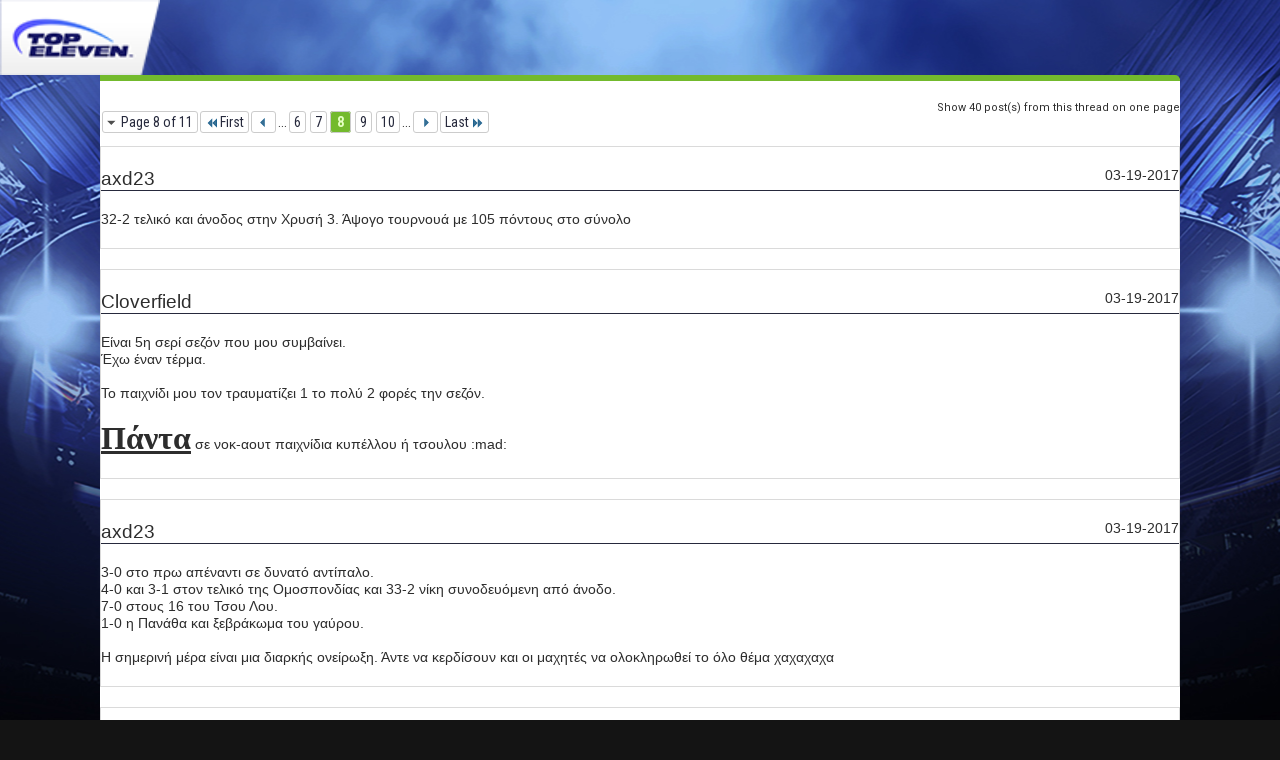

--- FILE ---
content_type: text/html; charset=utf-8
request_url: https://forum.topeleven.com/%CE%93%CE%B5%CE%BD%CE%B9%CE%BA%CE%AE-%CF%83%CF%85%CE%B6%CE%AE%CF%84%CE%B7%CF%83%CE%B7-%CE%B3%CE%B9%CE%B1-%CF%84%CE%BF-top-eleven/46876-%CE%94%CE%99%CE%91%CE%93%CE%A9%CE%9D%CE%99%CE%A3%CE%9C%CE%9F%CE%A3-%CE%A3%CE%95%CE%96%CE%9F%CE%9D-90-a-8-print.html
body_size: 4591
content:
<!DOCTYPE html PUBLIC "-//W3C//DTD XHTML 1.0 Transitional//EN" "http://www.w3.org/TR/xhtml1/DTD/xhtml1-transitional.dtd">
<html xmlns="http://www.w3.org/1999/xhtml" dir="ltr" lang="en" id="vbulletin_html">
<head>
<base href="https://forum.topeleven.com/" /><!--[if IE]></base><![endif]-->
	<meta http-equiv="Content-Type" content="text/html; charset=utf-8" />
	<base href="https://forum.topeleven.com/" /><!--[if IE]></base><![endif]-->
	<meta name="generator" content="vBulletin 4.2.4" />

	
	<link rel="stylesheet" type="text/css" href="https://forum.topeleven.com/css.php?styleid=7&amp;langid=1&amp;d=1686038418&amp;td=ltr&amp;sheet=bbcode.css,popupmenu.css,printthread.css,vbulletin.css,vbulletin-chrome.css" />
	



	<title> ΔΙΑΓΩΝΙΣΜΟΣ ΣΕΖΟΝ 90</title>
	<link rel="stylesheet" type="text/css" href="https://forum.topeleven.com/css.php?styleid=7&amp;langid=1&amp;d=1686038418&amp;td=ltr&amp;sheet=additional.css" />

</head>
<body>

<div class="above_body">
<div id="header" class="floatcontainer">
<div><a name="top" href="https://forum.topeleven.com/forum.php" class="logo-image"><img src="https://forum.topeleven.com/images/mobile/topeleven-logo.png" alt="Top Eleven Forum - Powered by vBulletin" /></a></div>
</div>
</div>
<div class="body_wrapper">
<div id="pagetitle">
	<h1><a href="https://forum.topeleven.com/%CE%93%CE%B5%CE%BD%CE%B9%CE%BA%CE%AE-%CF%83%CF%85%CE%B6%CE%AE%CF%84%CE%B7%CF%83%CE%B7-%CE%B3%CE%B9%CE%B1-%CF%84%CE%BF-top-eleven/46876-%CE%94%CE%99%CE%91%CE%93%CE%A9%CE%9D%CE%99%CE%A3%CE%9C%CE%9F%CE%A3-%CE%A3%CE%95%CE%96%CE%9F%CE%9D-90-a.html">ΔΙΑΓΩΝΙΣΜΟΣ ΣΕΖΟΝ 90</a></h1>
	<p class="description">Printable View</p>
</div>


	<div class="floatcontainer">
		<a rel="nofollow" class="maxperpage" href="https://forum.topeleven.com/%CE%93%CE%B5%CE%BD%CE%B9%CE%BA%CE%AE-%CF%83%CF%85%CE%B6%CE%AE%CF%84%CE%B7%CF%83%CE%B7-%CE%B3%CE%B9%CE%B1-%CF%84%CE%BF-top-eleven/46876-%CE%94%CE%99%CE%91%CE%93%CE%A9%CE%9D%CE%99%CE%A3%CE%9C%CE%9F%CE%A3-%CE%A3%CE%95%CE%96%CE%9F%CE%9D-90-a-print.html?pp=40">Show 40 post(s) from this thread on one page</a>
		<div id="pagination_top">
			<form action="https://forum.topeleven.com/%CE%93%CE%B5%CE%BD%CE%B9%CE%BA%CE%AE-%CF%83%CF%85%CE%B6%CE%AE%CF%84%CE%B7%CF%83%CE%B7-%CE%B3%CE%B9%CE%B1-%CF%84%CE%BF-top-eleven/46876-%CE%94%CE%99%CE%91%CE%93%CE%A9%CE%9D%CE%99%CE%A3%CE%9C%CE%9F%CE%A3-%CE%A3%CE%95%CE%96%CE%9F%CE%9D-90-a-10-print.html" method="get" class="pagination popupmenu nohovermenu">
<input type="hidden" name="t" value="46876" /><input type="hidden" name="s" value="bd32b552940240423c942a179e30e3fd" /><input type="hidden" name="pp" value="10" />
	
		<span><a href="javascript://" class="popupctrl">Page 8 of 11</a></span>
		
		<span class="first_last"><a rel="start" href="https://forum.topeleven.com/%CE%93%CE%B5%CE%BD%CE%B9%CE%BA%CE%AE-%CF%83%CF%85%CE%B6%CE%AE%CF%84%CE%B7%CF%83%CE%B7-%CE%B3%CE%B9%CE%B1-%CF%84%CE%BF-top-eleven/46876-%CE%94%CE%99%CE%91%CE%93%CE%A9%CE%9D%CE%99%CE%A3%CE%9C%CE%9F%CE%A3-%CE%A3%CE%95%CE%96%CE%9F%CE%9D-90-a-print.html" title="First Page - Results 1 to 10 of 110"><img src="https://forum.topeleven.com/images/pagination/first-right.png" alt="First" />First</a></span>
		
		
		<span class="prev_next"><a rel="prev" href="https://forum.topeleven.com/%CE%93%CE%B5%CE%BD%CE%B9%CE%BA%CE%AE-%CF%83%CF%85%CE%B6%CE%AE%CF%84%CE%B7%CF%83%CE%B7-%CE%B3%CE%B9%CE%B1-%CF%84%CE%BF-top-eleven/46876-%CE%94%CE%99%CE%91%CE%93%CE%A9%CE%9D%CE%99%CE%A3%CE%9C%CE%9F%CE%A3-%CE%A3%CE%95%CE%96%CE%9F%CE%9D-90-a-7-print.html" title="Prev Page - Results 61 to 70 of 110"><img src="https://forum.topeleven.com/images/pagination/previous-right.png" alt="Previous" /></a></span>
		
		
		<span class="separator">...</span>
		
		<span><a rel="nofollow" href="https://forum.topeleven.com/%CE%93%CE%B5%CE%BD%CE%B9%CE%BA%CE%AE-%CF%83%CF%85%CE%B6%CE%AE%CF%84%CE%B7%CF%83%CE%B7-%CE%B3%CE%B9%CE%B1-%CF%84%CE%BF-top-eleven/46876-%CE%94%CE%99%CE%91%CE%93%CE%A9%CE%9D%CE%99%CE%A3%CE%9C%CE%9F%CE%A3-%CE%A3%CE%95%CE%96%CE%9F%CE%9D-90-a-6-print.html" title="Show results 51 to 60 of 110">6</a></span><span><a rel="nofollow" href="https://forum.topeleven.com/%CE%93%CE%B5%CE%BD%CE%B9%CE%BA%CE%AE-%CF%83%CF%85%CE%B6%CE%AE%CF%84%CE%B7%CF%83%CE%B7-%CE%B3%CE%B9%CE%B1-%CF%84%CE%BF-top-eleven/46876-%CE%94%CE%99%CE%91%CE%93%CE%A9%CE%9D%CE%99%CE%A3%CE%9C%CE%9F%CE%A3-%CE%A3%CE%95%CE%96%CE%9F%CE%9D-90-a-7-print.html" title="Show results 61 to 70 of 110">7</a></span><span class="selected"><a href="javascript://" title="Results 71 to 80 of 110">8</a></span><span><a rel="nofollow" href="https://forum.topeleven.com/%CE%93%CE%B5%CE%BD%CE%B9%CE%BA%CE%AE-%CF%83%CF%85%CE%B6%CE%AE%CF%84%CE%B7%CF%83%CE%B7-%CE%B3%CE%B9%CE%B1-%CF%84%CE%BF-top-eleven/46876-%CE%94%CE%99%CE%91%CE%93%CE%A9%CE%9D%CE%99%CE%A3%CE%9C%CE%9F%CE%A3-%CE%A3%CE%95%CE%96%CE%9F%CE%9D-90-a-9-print.html" title="Show results 81 to 90 of 110">9</a></span><span><a rel="nofollow" href="https://forum.topeleven.com/%CE%93%CE%B5%CE%BD%CE%B9%CE%BA%CE%AE-%CF%83%CF%85%CE%B6%CE%AE%CF%84%CE%B7%CF%83%CE%B7-%CE%B3%CE%B9%CE%B1-%CF%84%CE%BF-top-eleven/46876-%CE%94%CE%99%CE%91%CE%93%CE%A9%CE%9D%CE%99%CE%A3%CE%9C%CE%9F%CE%A3-%CE%A3%CE%95%CE%96%CE%9F%CE%9D-90-a-10-print.html" title="Show results 91 to 100 of 110">10</a></span>
		
		<span class="separator">...</span>
		
		
		<span class="prev_next"><a rel="next" href="https://forum.topeleven.com/%CE%93%CE%B5%CE%BD%CE%B9%CE%BA%CE%AE-%CF%83%CF%85%CE%B6%CE%AE%CF%84%CE%B7%CF%83%CE%B7-%CE%B3%CE%B9%CE%B1-%CF%84%CE%BF-top-eleven/46876-%CE%94%CE%99%CE%91%CE%93%CE%A9%CE%9D%CE%99%CE%A3%CE%9C%CE%9F%CE%A3-%CE%A3%CE%95%CE%96%CE%9F%CE%9D-90-a-9-print.html" title="Next Page - Results 81 to 90 of 110"><img src="https://forum.topeleven.com/images/pagination/next-right.png" alt="Next" /></a></span>
		
		
		<span class="first_last"><a rel="nofollow" href="https://forum.topeleven.com/%CE%93%CE%B5%CE%BD%CE%B9%CE%BA%CE%AE-%CF%83%CF%85%CE%B6%CE%AE%CF%84%CE%B7%CF%83%CE%B7-%CE%B3%CE%B9%CE%B1-%CF%84%CE%BF-top-eleven/46876-%CE%94%CE%99%CE%91%CE%93%CE%A9%CE%9D%CE%99%CE%A3%CE%9C%CE%9F%CE%A3-%CE%A3%CE%95%CE%96%CE%9F%CE%9D-90-a-11-print.html" title="Last Page - Results 101 to 110 of 110">Last<img src="https://forum.topeleven.com/images/pagination/last-right.png" alt="Last" /></a></span>
		
	
	<ul class="popupbody popuphover">
		<li class="formsubmit jumptopage"><label>Jump to page: <input type="text" name="page" size="4" /></label> <input type="submit" class="button" value="Go" /></li>
	</ul>
</form>
		</div>
	</div>


<ul id="postlist">
	<li class="postbit blockbody" id="post_1">
	<div class="header">
		<div class="datetime">03-19-2017</div>
		<span class="username">axd23</span>
	</div>
	
	
	<div class="content">
		<blockquote class="restore">32-2 τελικό και άνοδος στην Χρυσή 3. Άψογο τουρνουά με 105 πόντους στο σύνολο</blockquote>
	</div>
</li><li class="postbit blockbody" id="post_2">
	<div class="header">
		<div class="datetime">03-19-2017</div>
		<span class="username">Cloverfield</span>
	</div>
	
	
	<div class="content">
		<blockquote class="restore">Είναι 5η σερί σεζόν που μου συμβαίνει.<br />
Έχω έναν τέρμα.<br />
<br />
Το παιχνίδι μου τον τραυματίζει 1 το πολύ 2 φορές την σεζόν.<br />
<br />
<b><u><span style="font-family: Arial Black"><font size="6">Πάντα</font></span></u></b> σε νοκ-αουτ παιχνίδια κυπέλλου ή τσουλου :mad:</blockquote>
	</div>
</li><li class="postbit blockbody" id="post_3">
	<div class="header">
		<div class="datetime">03-19-2017</div>
		<span class="username">axd23</span>
	</div>
	
	
	<div class="content">
		<blockquote class="restore">3-0 στο πρω απέναντι σε δυνατό αντίπαλο.<br />
4-0 και 3-1 στον τελικό της Ομοσπονδίας και 33-2 νίκη συνοδευόμενη από άνοδο.<br />
7-0 στους 16 του Τσου Λου.<br />
1-0 η Πανάθα και ξεβράκωμα του γαύρου.<br />
<br />
Η σημερινή μέρα είναι μια διαρκής ονείρωξη. Άντε να κερδίσουν και οι μαχητές να ολοκληρωθεί το όλο θέμα χαχαχαχα</blockquote>
	</div>
</li><li class="postbit blockbody" id="post_4">
	<div class="header">
		<div class="datetime">03-19-2017</div>
		<span class="username">nikolgiorgos</span>
	</div>
	
	
	<div class="content">
		<blockquote class="restore"><div class="bbcode_container">
	<div class="bbcode_description">Quote:</div>
	<div class="bbcode_quote printable">
		<hr />
		
			<div>
				Originally Posted by <strong>Cloverfield</strong>
				<a href="https://forum.topeleven.com/%CE%93%CE%B5%CE%BD%CE%B9%CE%BA%CE%AE-%CF%83%CF%85%CE%B6%CE%AE%CF%84%CE%B7%CF%83%CE%B7-%CE%B3%CE%B9%CE%B1-%CF%84%CE%BF-top-eleven/46876-%CE%94%CE%99%CE%91%CE%93%CE%A9%CE%9D%CE%99%CE%A3%CE%9C%CE%9F%CE%A3-%CE%A3%CE%95%CE%96%CE%9F%CE%9D-90-a-post448240.html#post448240" rel="nofollow"><img class="inlineimg" src="https://forum.topeleven.com/images/buttons/viewpost.gif" alt="View Post" /></a>
			</div>
			<div class="message">Είναι 5η σερί σεζόν που μου συμβαίνει.<br />
Έχω έναν τέρμα.<br />
<br />
Το παιχνίδι μου τον τραυματίζει 1 το πολύ 2 φορές την σεζόν.</div>
			
		<hr />
	</div>
</div>έχει 5-6 σεζόν να μου τραυματίσει το τέρμα.<br />
και μένα σε τσουλου ή κύπελλο.<br />
Τον κρατάω μέσα, έναν έχω και γω καλό</blockquote>
	</div>
</li><li class="postbit blockbody" id="post_5">
	<div class="header">
		<div class="datetime">03-19-2017</div>
		<span class="username">Cloverfield</span>
	</div>
	
	
	<div class="content">
		<blockquote class="restore">εισαι σιγουρος οτι στον αφηνει μεσα; ή στον αλλάζει το παιχνιδι με καποιον αλλο και παιζεις με 10?</blockquote>
	</div>
</li><li class="postbit blockbody" id="post_6">
	<div class="header">
		<div class="datetime">03-19-2017</div>
		<span class="username">madflo19</span>
	</div>
	
	
	<div class="content">
		<blockquote class="restore"><div class="bbcode_container">
	<div class="bbcode_description">Quote:</div>
	<div class="bbcode_quote printable">
		<hr />
		
			<div>
				Originally Posted by <strong>Cloverfield</strong>
				<a href="https://forum.topeleven.com/%CE%93%CE%B5%CE%BD%CE%B9%CE%BA%CE%AE-%CF%83%CF%85%CE%B6%CE%AE%CF%84%CE%B7%CF%83%CE%B7-%CE%B3%CE%B9%CE%B1-%CF%84%CE%BF-top-eleven/46876-%CE%94%CE%99%CE%91%CE%93%CE%A9%CE%9D%CE%99%CE%A3%CE%9C%CE%9F%CE%A3-%CE%A3%CE%95%CE%96%CE%9F%CE%9D-90-a-post448254.html#post448254" rel="nofollow"><img class="inlineimg" src="https://forum.topeleven.com/images/buttons/viewpost.gif" alt="View Post" /></a>
			</div>
			<div class="message">εισαι σιγουρος οτι στον αφηνει μεσα; ή στον αλλάζει το παιχνιδι με καποιον αλλο και παιζεις με 10?</div>
			
		<hr />
	</div>
</div>   Ναι,σίγουρα τον κρατάει μέσα,εγώ πάντως έχω πάρα πολύ λιγότερους τραυματισμοί στα τελευταία 2,3 σεζόν,φέτος μόλις έναν σε 2 εβδομάδες</blockquote>
	</div>
</li><li class="postbit blockbody" id="post_7">
	<div class="header">
		<div class="datetime">03-20-2017</div>
		<span class="username">kaloydis</span>
	</div>
	
	
	<div class="content">
		<blockquote class="restore">- Ποιά είναι η ομάδα σας και τι επίπεδο παίζει ?<b> Antonis FC  - 23</b><br />
- Πως τα πήγατε την προηγούμενη σεζόν ? <b>2ος στο πρωτάθλημα και πήρα το NIVEA LINK </b><br />
- Ποιά είναι τα σχέδια για την επόμενη σεζόν ? <b>όσο ποιο καλύτερα μπορώ </b><br />
- Τι κινήσεις σκοπεύετε να κάνετε ? <b>ότι είναι τώρα της έχω κάνει</b><br />
- Σε τι επίπεδο προπόνησης φθάσατε ?<b>47</b><br />
- Συμμετέχετε στην νέα διοργάνωση των Ομοσπονδιών ?<b>Ναι</b><br />
- Πως τα πάτε (επιτυχίες - εμπειρία) έως τώρα ? <b>Αρκετά καλά μπορούσα και καλήτερα</b></blockquote>
	</div>
</li><li class="postbit blockbody" id="post_8">
	<div class="header">
		<div class="datetime">03-20-2017</div>
		<span class="username">axd23</span>
	</div>
	
	
	<div class="content">
		<blockquote class="restore">Να το κάνω; Ναι μεν είναι 30 αλλά δεν έχω άλλο επιθετικό να μπαίνει αλλαγή<br />
<br />
<a onclick="_gaq.push(['_trackEvent', 'Outgoing', 'uploads.tapatalk-cdn.com', '/20170320/824b6a60d9680237a78fc17238262680.jpg']);" href="https://uploads.tapatalk-cdn.com/20170320/824b6a60d9680237a78fc17238262680.jpg" target="_blank">https://uploads.tapatalk-cdn.com/201...7238262680.jpg</a><br />
<br />
<a onclick="_gaq.push(['_trackEvent', 'Outgoing', 'uploads.tapatalk-cdn.com', '/20170320/17c83bf7671f3453635402f0187b0482.jpg']);" href="https://uploads.tapatalk-cdn.com/20170320/17c83bf7671f3453635402f0187b0482.jpg" target="_blank">https://uploads.tapatalk-cdn.com/201...f0187b0482.jpg</a><br />
<br />
Στάλθηκε από το SM-J500F μου χρησιμοποιώντας Tapatalk</blockquote>
	</div>
</li><li class="postbit blockbody" id="post_9">
	<div class="header">
		<div class="datetime">03-20-2017</div>
		<span class="username">nikolgiorgos</span>
	</div>
	
	
	<div class="content">
		<blockquote class="restore"><div class="bbcode_container">
	<div class="bbcode_description">Quote:</div>
	<div class="bbcode_quote printable">
		<hr />
		
			εισαι σιγουρος οτι στον αφηνει μεσα; ή στον αλλάζει το παιχνιδι με καποιον αλλο και παιζεις με 10?
			
		<hr />
	</div>
</div><div class="bbcode_container">
	<div class="bbcode_description">Quote:</div>
	<div class="bbcode_quote printable">
		<hr />
		
			<div>
				Originally Posted by <strong>madflo19</strong>
				<a href="https://forum.topeleven.com/%CE%93%CE%B5%CE%BD%CE%B9%CE%BA%CE%AE-%CF%83%CF%85%CE%B6%CE%AE%CF%84%CE%B7%CF%83%CE%B7-%CE%B3%CE%B9%CE%B1-%CF%84%CE%BF-top-eleven/46876-%CE%94%CE%99%CE%91%CE%93%CE%A9%CE%9D%CE%99%CE%A3%CE%9C%CE%9F%CE%A3-%CE%A3%CE%95%CE%96%CE%9F%CE%9D-90-a-post448281.html#post448281" rel="nofollow"><img class="inlineimg" src="https://forum.topeleven.com/images/buttons/viewpost.gif" alt="View Post" /></a>
			</div>
			<div class="message">Ναι,σίγουρα τον κρατάει μέσα,εγώ πάντως έχω πάρα πολύ λιγότερους τραυματισμοί στα τελευταία 2,3 σεζόν,φέτος μόλις έναν σε 2 εβδομάδες</div>
			
		<hr />
	</div>
</div>ναι, τον κρατάει μέσα αρκει να μην φύγεις από το παιχνίδι !<br />
Αν φύγεις, πας στο παιχνίδι ενός φίλου να το δεις και να πατήσεις &quot;υποστήριξη&quot; και γυρίσεις πίσω στο δικό σου παιχνίδι, <br />
θα τον έχει κάνει αλλαγή .</blockquote>
	</div>
</li><li class="postbit blockbody" id="post_10">
	<div class="header">
		<div class="datetime">03-20-2017</div>
		<span class="username">nikolgiorgos</span>
	</div>
	
	
	<div class="content">
		<blockquote class="restore"><div class="bbcode_container">
	<div class="bbcode_description">Quote:</div>
	<div class="bbcode_quote printable">
		<hr />
		
			Να το κάνω; Ναι μεν είναι 30 αλλά δεν έχω άλλο επιθετικό να μπαίνει αλλαγή
			
		<hr />
	</div>
</div> κοίτα, ο τύπος έχει τερματίσει την καριέρα του. <br />
Την επόμενη σεζόν με 4* θα γίνει μουλάρι. <br />
Το θέμα είναι  <br />
- με τα τόκεν θα βρεις τώρα άλλο παίκτη να τον αντικαταστήσει ? (επειδή διαβάζω ότι υπάρχουν θέματα στην αγορά)<br />
- τι στόχους έχεις αυτή την σεζόν ? αξίζει να χάσεις έναν τίτλο πχ ? <br />
<br />
Στα σίγουρα πάντως, πρέπει να ξεκινήσεις και 3η θέση για να τον κρατήσεις στην λίστα διαπραγματεύσεων</blockquote>
	</div>
</li>
</ul>


	<div class="floatcontainer">
		<a rel="nofollow" class="maxperpage" href="https://forum.topeleven.com/%CE%93%CE%B5%CE%BD%CE%B9%CE%BA%CE%AE-%CF%83%CF%85%CE%B6%CE%AE%CF%84%CE%B7%CF%83%CE%B7-%CE%B3%CE%B9%CE%B1-%CF%84%CE%BF-top-eleven/46876-%CE%94%CE%99%CE%91%CE%93%CE%A9%CE%9D%CE%99%CE%A3%CE%9C%CE%9F%CE%A3-%CE%A3%CE%95%CE%96%CE%9F%CE%9D-90-a-print.html?pp=40">Show 40 post(s) from this thread on one page</a>
		<div id="pagination_bottom">
			<form action="https://forum.topeleven.com/%CE%93%CE%B5%CE%BD%CE%B9%CE%BA%CE%AE-%CF%83%CF%85%CE%B6%CE%AE%CF%84%CE%B7%CF%83%CE%B7-%CE%B3%CE%B9%CE%B1-%CF%84%CE%BF-top-eleven/46876-%CE%94%CE%99%CE%91%CE%93%CE%A9%CE%9D%CE%99%CE%A3%CE%9C%CE%9F%CE%A3-%CE%A3%CE%95%CE%96%CE%9F%CE%9D-90-a-10-print.html" method="get" class="pagination popupmenu nohovermenu">
<input type="hidden" name="t" value="46876" /><input type="hidden" name="s" value="bd32b552940240423c942a179e30e3fd" /><input type="hidden" name="pp" value="10" />
	
		<span><a href="javascript://" class="popupctrl">Page 8 of 11</a></span>
		
		<span class="first_last"><a rel="start" href="https://forum.topeleven.com/%CE%93%CE%B5%CE%BD%CE%B9%CE%BA%CE%AE-%CF%83%CF%85%CE%B6%CE%AE%CF%84%CE%B7%CF%83%CE%B7-%CE%B3%CE%B9%CE%B1-%CF%84%CE%BF-top-eleven/46876-%CE%94%CE%99%CE%91%CE%93%CE%A9%CE%9D%CE%99%CE%A3%CE%9C%CE%9F%CE%A3-%CE%A3%CE%95%CE%96%CE%9F%CE%9D-90-a-print.html" title="First Page - Results 1 to 10 of 110"><img src="https://forum.topeleven.com/images/pagination/first-right.png" alt="First" />First</a></span>
		
		
		<span class="prev_next"><a rel="prev" href="https://forum.topeleven.com/%CE%93%CE%B5%CE%BD%CE%B9%CE%BA%CE%AE-%CF%83%CF%85%CE%B6%CE%AE%CF%84%CE%B7%CF%83%CE%B7-%CE%B3%CE%B9%CE%B1-%CF%84%CE%BF-top-eleven/46876-%CE%94%CE%99%CE%91%CE%93%CE%A9%CE%9D%CE%99%CE%A3%CE%9C%CE%9F%CE%A3-%CE%A3%CE%95%CE%96%CE%9F%CE%9D-90-a-7-print.html" title="Prev Page - Results 61 to 70 of 110"><img src="https://forum.topeleven.com/images/pagination/previous-right.png" alt="Previous" /></a></span>
		
		
		<span class="separator">...</span>
		
		<span><a rel="nofollow" href="https://forum.topeleven.com/%CE%93%CE%B5%CE%BD%CE%B9%CE%BA%CE%AE-%CF%83%CF%85%CE%B6%CE%AE%CF%84%CE%B7%CF%83%CE%B7-%CE%B3%CE%B9%CE%B1-%CF%84%CE%BF-top-eleven/46876-%CE%94%CE%99%CE%91%CE%93%CE%A9%CE%9D%CE%99%CE%A3%CE%9C%CE%9F%CE%A3-%CE%A3%CE%95%CE%96%CE%9F%CE%9D-90-a-6-print.html" title="Show results 51 to 60 of 110">6</a></span><span><a rel="nofollow" href="https://forum.topeleven.com/%CE%93%CE%B5%CE%BD%CE%B9%CE%BA%CE%AE-%CF%83%CF%85%CE%B6%CE%AE%CF%84%CE%B7%CF%83%CE%B7-%CE%B3%CE%B9%CE%B1-%CF%84%CE%BF-top-eleven/46876-%CE%94%CE%99%CE%91%CE%93%CE%A9%CE%9D%CE%99%CE%A3%CE%9C%CE%9F%CE%A3-%CE%A3%CE%95%CE%96%CE%9F%CE%9D-90-a-7-print.html" title="Show results 61 to 70 of 110">7</a></span><span class="selected"><a href="javascript://" title="Results 71 to 80 of 110">8</a></span><span><a rel="nofollow" href="https://forum.topeleven.com/%CE%93%CE%B5%CE%BD%CE%B9%CE%BA%CE%AE-%CF%83%CF%85%CE%B6%CE%AE%CF%84%CE%B7%CF%83%CE%B7-%CE%B3%CE%B9%CE%B1-%CF%84%CE%BF-top-eleven/46876-%CE%94%CE%99%CE%91%CE%93%CE%A9%CE%9D%CE%99%CE%A3%CE%9C%CE%9F%CE%A3-%CE%A3%CE%95%CE%96%CE%9F%CE%9D-90-a-9-print.html" title="Show results 81 to 90 of 110">9</a></span><span><a rel="nofollow" href="https://forum.topeleven.com/%CE%93%CE%B5%CE%BD%CE%B9%CE%BA%CE%AE-%CF%83%CF%85%CE%B6%CE%AE%CF%84%CE%B7%CF%83%CE%B7-%CE%B3%CE%B9%CE%B1-%CF%84%CE%BF-top-eleven/46876-%CE%94%CE%99%CE%91%CE%93%CE%A9%CE%9D%CE%99%CE%A3%CE%9C%CE%9F%CE%A3-%CE%A3%CE%95%CE%96%CE%9F%CE%9D-90-a-10-print.html" title="Show results 91 to 100 of 110">10</a></span>
		
		<span class="separator">...</span>
		
		
		<span class="prev_next"><a rel="next" href="https://forum.topeleven.com/%CE%93%CE%B5%CE%BD%CE%B9%CE%BA%CE%AE-%CF%83%CF%85%CE%B6%CE%AE%CF%84%CE%B7%CF%83%CE%B7-%CE%B3%CE%B9%CE%B1-%CF%84%CE%BF-top-eleven/46876-%CE%94%CE%99%CE%91%CE%93%CE%A9%CE%9D%CE%99%CE%A3%CE%9C%CE%9F%CE%A3-%CE%A3%CE%95%CE%96%CE%9F%CE%9D-90-a-9-print.html" title="Next Page - Results 81 to 90 of 110"><img src="https://forum.topeleven.com/images/pagination/next-right.png" alt="Next" /></a></span>
		
		
		<span class="first_last"><a rel="nofollow" href="https://forum.topeleven.com/%CE%93%CE%B5%CE%BD%CE%B9%CE%BA%CE%AE-%CF%83%CF%85%CE%B6%CE%AE%CF%84%CE%B7%CF%83%CE%B7-%CE%B3%CE%B9%CE%B1-%CF%84%CE%BF-top-eleven/46876-%CE%94%CE%99%CE%91%CE%93%CE%A9%CE%9D%CE%99%CE%A3%CE%9C%CE%9F%CE%A3-%CE%A3%CE%95%CE%96%CE%9F%CE%9D-90-a-11-print.html" title="Last Page - Results 101 to 110 of 110">Last<img src="https://forum.topeleven.com/images/pagination/last-right.png" alt="Last" /></a></span>
		
	
	<ul class="popupbody popuphover">
		<li class="formsubmit jumptopage"><label>Jump to page: <input type="text" name="page" size="4" /></label> <input type="submit" class="button" value="Go" /></li>
	</ul>
</form>
		</div>
	</div>

</div>
<div class="below_body">
<div id="footer_time" class="footer_time">All times are GMT. The time now is <span class="time">05:00 PM</span>.</div>

<div id="footer_copyright" class="footer_copyright">
	<!-- Do not remove this copyright notice -->
	Powered by <a onclick="_gaq.push(['_trackEvent', 'Outgoing', 'www.vbulletin.com', '']);" href="https://www.vbulletin.com" id="vbulletinlink">vBulletin&reg;</a> Version 4.2.4 <br />Copyright &copy; 2026 vBulletin Solutions, Inc. All rights reserved. 
	
<br />Search Engine Friendly URLs by <a onclick="_gaq.push(['_trackEvent', 'Outgoing', 'www.crawlability.com', '/vbseo/']);" rel="nofollow" href="http://www.crawlability.com/vbseo/">vBSEO</a><!-- Do not remove this copyright notice -->	
</div>
<div id="footer_morecopyright" class="footer_morecopyright">
	<!-- Do not remove cronimage or your scheduled tasks will cease to function -->
	
	<!-- Do not remove cronimage or your scheduled tasks will cease to function -->
	
</div>
 
</div>

</body>
</html>

--- FILE ---
content_type: text/css;charset=UTF-8
request_url: https://forum.topeleven.com/css.php?styleid=7&langid=1&d=1686038418&td=ltr&sheet=bbcode.css,popupmenu.css,printthread.css,vbulletin.css,vbulletin-chrome.css
body_size: 9325
content:
@charset "UTF-8";
/* CSS Document */

.bbcode_container {
	margin:20px;
	margin-top:5px;
	display:block;
}

.bbcode_container .bbcode_desc {
	margin-bottom:2px;
	font-size:11px;
}
/*text-align should alwais be LTR for the CODE blocks*/
.bbcode_container div.bbcode_code,
.bbcode_container pre.bbcode_code {
	margin:0;
	padding:6px;
	border:1px inset;
	text-align:left;
	overflow:scroll;
	direction:ltr;
	background:rgb(255, 255, 255) none repeat-x  ;
	font-size:12px;	
}

.bbcode_container code.bbcode_code {
	margin:0;
	text-align:left;
	direction:ltr;
	font-size:12px;	
}

.bbcode_container code.bbcode_code code {
	white-space:nowrap;
}

.bbcode_container div.bbcode_quote {
	margin:0 20px;
	margin-bottom: 20px;
	-moz-border-radius: 5px;
	-webkit-border-radius: 5px;
	background: rgb(246, 246, 246) none   ;
	border-radius: 5px;
	border: 1px solid #26293c;
	font: italic  normal 13px Helvetica;
	position: relative;
	top: 0;
}

.bbcode_container .bbcode_quote_container {
	background: transparent url(images/misc/quote-left.png) no-repeat  left;
	display:block;
	width: 9px;
	height: 13px;
	position: absolute;
	top: 5;
	left: -9px;
}

.bbcode_quote div.quote_container {
	-moz-border-radius: 5px;
	-webkit-border-radius: 5px;
	border-radius: 5px;
	padding: 5px 10px 5px 10px;
}

.bbcode_quote .bbcode_postedby img {
	position: relative;
	top: 1px;
}

.bbcode_container div.bbcode_quote.printable {
	background:none;
	border:none;
}

.bbcode_container div.bbcode_quote div.message {
	/*font-style:italic;*/
	padding:8px 0px;
}

/* fix the bug where li's in quotes are floated */
.bbcode_container div.bbcode_quote div.message ol>li, .bbcode_container div.bbcode_quote div.message ul>li{
	float: none;
}

/* from components.css */
.bbcode_postedby {
	font:   normal 12px Helvetica;
}

.bbcode_postedby img {
	margin:0;
}


/* CSS Document */
.popupmenu {
	*z-index:999;
	position: relative;
}

.popupmenu a.popupctrl {
	background-image:url(images/misc/black_downward_arrow.png);
	background-position:right center;
	background-repeat:no-repeat;
	padding-right:15px;
	_padding-right:25px;
}

.popupmenu a.popupctrl.nogadget {
	padding-right:0;
	background-image:none;
}

.popupgroup .popupmenu a.popupctrl {
	font-size:11px;
	padding:2px 4px;
	border: 0;
	background-color:transparent;
	text-decoration:none;
	padding-right:15px;
	margin-left:10px;
}

.popupgroup .popupmenu:hover a.popupctrl {
	border:0;
	background-color:transparent;
}

/* see PopupMenu.set_control_style() */
.popupgroup .popupmenu {
	float:left;
}

.blockfoot .popupctrl {
	text-decoration:none;
	padding:2px 6px;
	padding-right:15px;
	-moz-border-radius:0px;
	-webkit-border-radius:0px;
	border-radius:0px;
}

.blockhead .popupctrl {
	color: #ffffff;
}

.blockhead .popupctrl:hover {
	color: #ffffff;
}

.popupbody {
	font:   normal 11px Helvetica;
	color: #26293c;
	padding:2px;
	background:rgb(255, 255, 255) none   ;
	border: 2px solid #26293c;
	position:absolute;
	z-index:1000;
	top:1.5em;
	left:0;
	display:none;
	min-width:200px;
}

.popupmenu:hover ul.popuphover {
	display:block;
}

.popupbody li {
	border-top:solid 1px rgb(255, 255, 255);
}

.popupbody > li:first-child {
	border-top:none;
}

.popupbody li a,
.popupbody li label {
	display:block;
	color: #26293c;
	background:#FFFFFF none   ;
	padding:6.235px 20px;
	text-decoration:none;
	text-align:left;
	white-space:nowrap;
}

.popupbody li > a:hover,
.popupbody li > label:hover {
	color:#26293c;
	background:rgb(255, 255, 255) none   ;
}

.memberaction_body.popupbody li a:hover {
	color:#26293c;
	background-color:rgb(255, 255, 255);
}

/* vbmenu_hilite and vbmenu_option are for the ajax popup menus (tags) */

.popupbody li.vbmenu_hilite a {
	color:#26293c;
	background:rgb(255, 255, 255) none   ;
}

.popupbody li.vbmenu_option > a:hover {
	color:#26293c;
	background:rgb(255, 255, 255) none   ;
}

.popupbody li.vbmenu_hilite, li.vbmenu_option {
	float: none;
	display:list-item;
	width: 100%;
}

.popupbody li input.searchbox {
	width:180px;
	padding:0px;
	font-size:13px;
	font-style:italic;
	color:#26293c;
}

.popupbody li input.searchbox:focus {
	font-style:normal;
	color:#26293c;
}

.popupbody li.formsubmit {
	text-align:right;
	padding:0px;
	background:rgb(255, 255, 255) none   ;
}

.popupbody li.formsubmit .submitoptions {
	float:left;
	text-align:left;
}

.popupbody li.formsubmit .submitoptions label {
	display:block;
}

.popupbody li.formsubmit.jumptopage > label {
	display:inline;
	background:none;
}

.popupbody li.formsubmit input[type="submit"],
.popupbody li.formsubmit input[type="reset"],
.popupbody li.formsubmit input[type="button"] {
	font:12px Helvetica;
	padding:2px;
	padding-bottom:1px;
}

.popupbody li.formsubmit input[type="submit"]:hover,
.popupbody li.formsubmit input[type="reset"]:hover,
.popupbody li.formsubmit input[type="button"]:hover {
	color:rgb(255, 255, 255);
}

.blockhead .popupmenu,
.blocksubhead .popupmenu {
	display:block;
	float: right;
	clear: left;
	text-transform: none;
}

/* MEMBER ACTION DROP-DOWN */
.memberaction.popupmenu {
	position: relative;
	top: 0;
	display: inline-block;
}
.postdetails .memberaction.popupmenu {
	position: static; /* Opera 10.10 Fix */
}
.memberaction.popupmenu a.popupctrl {
	background: none;
	padding: 0;
}
.memberaction_body.popupbody {
	width: 280px;
	background: rgb(255, 255, 255);
	-moz-border-radius: 5px;
	-webkit-border-radius: 5px;
	border-radius: 5px;
	-moz-box-shadow: 0px 4px 7px rgb(255, 255, 255);
	-webkit-box-shadow: 0px 4px 7px rgb(255, 255, 255);
	box-shadow: 0px 4px 7px rgb(255, 255, 255);
}
.memberaction_body.popupbody li {
	border: none;
	width: 140px;
}
.memberaction_body.popupbody li.left {
	float: left;
	clear: left;
}
.memberaction_body.popupbody li.right {
	float: right;
	clear: right;
}

.memberaction_body.popupbody li .siteicon_profile { 
	background:url(images/site_icons/profile.png) left 2px no-repeat; 
}
.memberaction_body.popupbody li .siteicon_forum { 
	background:url(images/site_icons/forum.png) left 2px no-repeat; 
}
.memberaction_body.popupbody li .siteicon_message { 
	background:url(images/site_icons/message.png) left 2px no-repeat; 
}
.memberaction_body.popupbody li .siteicon_blog { 
	background:url(images/site_icons/blog.png) left 2px no-repeat; 
}
.memberaction_body.popupbody li .siteicon_homepage { 
	background:url(images/site_icons/homepage.png) left 2px no-repeat; 
}
.memberaction_body.popupbody li .siteicon_article { 
	background:url(images/site_icons/article.png) left 2px no-repeat; 
}
.memberaction_body.popupbody li .siteicon_add { 
	background:url(images/site_icons/add.png) left 2px no-repeat; 
}
.memberaction_body.popupbody li .siteicon_email { 
	background:url(images/site_icons/email.png) left 2px no-repeat; 
}

.memberaction_body.popupbody li > a {
	padding: 4px;
	padding-left:20px;
}
.memberaction_body.popupbody hr {
	float: left;
	height: 96px;
	width: 0;
	display: inline;
}

.popupbody li.formsubmit .submitoptions label, 
.popupbody li.formsubmit .advancedsearchlink a {
	background:transparent;
	color: #26293c;
}


/* CSS Document */
img {
border:0;
}
.postbit {
	padding:20px;
	border-top:solid 1px #26293c;
	margin-bottom:20px;
}

#postlist {
	padding-top:1em;
	padding-bottom:20px;
	list-style-type:none;
	padding-left:0;
	padding-right:0;
}

#postlist .postbit {
	font-family:Helvetica;
}

#postlist .header {
	border-bottom:1px solid #26293c;
}

#postlist .postbit .username {
	font-size:19px;
}

#postlist .postbit .datetime {
	float:right;
}

#postlist .postbit .content {
	padding-top:20px;
}

#postlist .postbit .attachments {
	float:right;
	margin-left:20px;
}

#postlist .postbit .title {
	overflow:hidden;
}

a.maxperpage {
	float:right;
	font-size:11px;

}


/* CSS Document */

/*THIS*/

html {
	background:	url('images/own-style/forum-background-top.jpg') no-repeat center top,
			url('images/own-style/forum-background-bottom.jpg') no-repeat center bottom;
	background-color: #141414;
	
}

/* REVERSE SOME YUI RESET STUFF */
em {}
strong {}

/* BASIC PAGE ELEMENTS */

body {
	width:1025px;
	min-width:650px;
	max-width:1025px;
	margin: auto auto 400px auto;
	font-size:13px;
	color:#26293c;
	line-height:1.230;
        min-height: 2110px;
}

a:active, a:focus {
	outline: 0;
}

body a {
	color:#417394;
	text-decoration:none;
}
body a:hover,
body a:hover .time,
body a:hover .shade,
body a:hover .understate {
	color:#26293c;
	text-decoration:underline;
}

body a.understate,
body a .understate {
	color:inherit;
	text-decoration:none;
	*clear:expression(style.color = parentNode.currentStyle.color, style.clear = "none", 0);
}

.body_wrapper {
	padding: 10px 20px 10px 20px;
	background: rgb(255, 255, 255) none   ;
	-moz-border-radius: 5px;
	-webkit-border-radius: 5px;
	border-radius: 5px;
}

input,
textarea,
button,
select {
	font-family:Helvetica;
}

.button {
	padding: 5px 10px;
	font:   bold 11px Helvetica;
	border:0 none rgb(255, 255, 255);
	color:rgb(255, 255, 255);
	background:#92c54f none repeat-x top left;
	-moz-border-radius:0px;
	-webkit-border-radius:0px;
	border-radius:0px;
}

.button:hover {
	background: #26293c none repeat-x  ;
	color: rgb(255, 255, 255);
}
body,
legend {
	font-family:Helvetica;
}

.shade {
	color:#26293c;
}

.time {
	color:#26293c;
}

.nocss_label {
	display:none;
}

.normal {
	font-size:13px;
	font-weight:normal;
}

/* BLOCK STUFF */

.block {
	clear:both;
}

.blockhead {
	font:  normal 12px Helvetica;
	color:#ffffff;
	background:#26293c none repeat-x  ;
	_background-image: none;
	padding:10px 24px 9px 24px;
	border:0 none rgb(255, 255, 255);
	-moz-border-radius-topright: 5px;
	-moz-border-radius-topleft: 5px;
	-webkit-border-top-right-radius: 5px;
	-webkit-border-top-left-radius: 5px;
	border-top-right-radius: 5px;
	border-top-left-radius: 5px;
}

.blockhead h2 {
	font-weight:bold;
}

.blockhead a { color:#ffffff; }
.blockhead a:hover { color:#ffffff; }

.blockhead img {
	margin-bottom: -9px;
}

.blocksubhead {
	font:  normal 12px Helvetica;
	color:#26293c;
	background:rgb(255, 255, 255) none repeat-x  ;
	padding:4px 10px 4px 10px;
	border-top:0 none rgb(255, 255, 255);
}



.blocksubhead img {
	vertical-align:middle;
}

.blocksubhead a { color:#11BFEB; text-decoration:none; }
.blocksubhead a:hover { color:#26293c; }

.blockhead_info, .blocksubhead_info {
	float:right;
	font-weight:normal;
}

/*.blockhead + */.blockbody { /* not sure why I had this .blockhead + .blockbody selector... need to look out for breakage */
	background:rgb(255, 255, 255) none no-repeat  ;
	padding-left:0px;
	padding-right:0px;
}

.blockrow {
	background:none none   ;
	padding:5px 10px 5px 10px;
	border:  ;
	color:;
	font:    Helvetica;
}

.blockrow a { color:; }
.blockrow a:hover { color:; }

.blockfoot, .blocksubfoot {
	display:block;
	clear:both;
	background:#ffffff none   ;
	padding:5px 0px 5px 0px;
	border:0 none #92c54f;
	color:;
	font:    ;

}

.blockfoot a { color:; }
.blockfoot a:hover { color:; }

.blockfootpad {
	clear:both;
	padding:5px 0px 5px 0px;
}

.blocksubfoot {
	text-align:right;
}
/* END BLOCK STUFF */

/* WYSIWYG */
.wysiwyg_block {
	margin-bottom: 20px;
}

.wysiwyg_block .formcontrols .blockrow {
	border-top: 0;
}

/* CSS TABLE STUFF */
.table { display:table; table-layout:fixed; }
.thead { width:100%; padding:0; display: table-row; }
.tr    { display:table-row; }
.td    { display:table-cell; }

/* PAGINATION LINKS */

.pagination span {
	display: block;
	float: left;
	clear: right;
}

.pagination span a {
	font:  normal 13px Helvetica;
	border: 0 none rgb(255, 255, 255);
	height: 15.99px;
	padding: 2px 4px;
	margin-left: 1px;
	background:rgb(255, 255, 255) none   ;
	text-decoration:none;
	color: #26293c;
}

.pagination span a:hover {
	border: 0 none rgb(255, 255, 255);
}

.pagination span.prev_next a, .pagination span.first_last a {
	position: relative;
	top: -2px;
}

.pagination span.prev_next a img, .pagination span.first_last a img {
	position: relative;
	display: inline;
	top: 3px;
}
.pagination dt.label {
	display:none;
}

.pagination span.selected a {
	background: #92c54f none repeat-x  ;
	color: rgb(255, 255, 255);
	border: 1px solid #26293c;
	height: 15.99px;
	font-weight:bold;
	padding: 2px 4px;
	margin-left: 1px;
}

.pagination .separator,
.pagination .elipsis {
	background: none;
	border: 0;
}

.pagination .separator:hover {
	border: 0;
}

.pagination li.jumptopage {
	text-align:center;
}


.pagination span a.popupctrl {
	height: 15.99px;
	background: rgb(255, 255, 255) url(images/misc/black_downward_arrow.png) no-repeat center left;
	padding-right: 4px;
	padding-left: 18px;
}

.pagination .popupmenu:hover a.popupctrl {
	border: 0 none rgb(255, 255, 255);
	color: #26293c;
}

/* TEXT CONTROLS */

.cke_skin_kama .cke_dialog_contents a.cke_dialog_ui_button_ok,
.cke_skin_kama .cke_dialog_contents a.cke_dialog_ui_button_cancel,
.textcontrols a,
a.textcontrol {
	position:relative;
	padding: 3px 10px;
	font:   bold 11px Helvetica;
	line-height: 1.230;
	text-decoration:none;
	border: 0 none rgb(255, 255, 255);
	color: rgb(255, 255, 255);
	background:#92c54f none repeat-x top left;
	-moz-border-radius:0px;
	-webkit-border-radius:0px;
	border-radius:0px;
}

.cke_skin_kama .cke_dialog_footer_buttons span.cke_dialog_ui_button {
	font:   bold 11px Helvetica;
	color: rgb(255, 255, 255);
}

.textcontrols a img,
a.textcontrol img {
	position:absolute;
	bottom:2px;
	left:-2px;
}

.textcontrols a:hover img,
a:hover.textcontrol img {
	position: absolute;
	bottom:2px;
	left:-2px;
}

.textcontrols a:hover,
a:hover.textcontrol {
	background:#26293c none repeat-x  ;
	text-decoration:none;
	color: rgb(255, 255, 255);
}

.textcontrols a:hover,
a:hover.textcontrol {
	text-decoration:none;
}

.blockhead a.textcontrol {
	float:right;
	font:  bold 11px Helvetica;
	margin-top: --1px;
	text-transform: none;
}

.blockhead a.textcontrol:hover {
	color: rgb(255, 255, 255);
}

/* FORUMJUMP (navpopup) */

.navpopupmenu {
	text-align:right;
	float: right;
	display:block;
	padding: 0;
	padding-top: 5.5px;
	clear: left;
	margin-left: 20px;
	font-size: 12px;
	margin-top: 0;
}

* html .navpopupmenu.popupmenu.nohovermenu a.textcontrol, .navpopupmenu a.textcontrol, .navpopupmenu a.popupctrl, .navpopupmenu.popupmenu.nohovermenu a.textcontrol, .navpopupmenu.popupmenu.nohovermenu a.popupctrl {
	text-decoration:none;
	color: rgb(255, 255, 255);
	border: 0 none rgb(255, 255, 255);
	background: #92c54f none repeat-x top left;
	_background-image: none;
	font:   bold 11px Helvetica;
	padding: 6.6666666666667px 13.333333333333px;
	-moz-border-radius: 0px;
	-webkit-border-radius: 0px;
	border-radius: 0px;
}

.navpopupmenu a.textcontrol:hover, .navpopupmenu a.popupctrl:hover, .navpopupmenu.popupmenu.nohovermenu a.textcontrol:hover, .navpopupmenu.popupmenu.nohovermenu a.popupctrl:hover {
        background: #26293c none repeat-x  ;
        color: rgb(255, 255, 255);
        _background-image: none;
}

.navpopupmenu .popupctrl .ctrlcontainer {
	background: transparent url(images/misc/black_downward_arrow.png) no-repeat center left;
	padding-left: 15px;
	white-space:nowrap;
}

.navpopupbody {
	width:auto;
	max-height:350px;
	text-align:left;
	*overflow:auto;
	overflow-y:scroll;
	left:auto;
	right:0;
}

.navpopupbody li {
	overflow:hidden;
	min-width: 200px;
}

.navpopupbody li.optionlabel {
	text-align:center;
	font-weight:bold;
	color: #26293c;
}

/**
* Not pretty, but it works...
*/

.navpopupbody .d1  a { text-indent:40px; }
.navpopupbody .d2  a { text-indent:80px; }
.navpopupbody .d3  a { text-indent:120px; }
.navpopupbody .d4  a { text-indent:160px; }
.navpopupbody .d5  a { text-indent:200px; }
.navpopupbody .d6  a { text-indent:240px; }
.navpopupbody .d7  a { text-indent:280px; }
.navpopupbody .d8  a { text-indent:320px; }
.navpopupbody .d9  a { text-indent:360px; }
.navpopupbody .d10 a { text-indent:400px; }
.navpopupbody .d11 a { text-indent:440px; }
.navpopupbody .d12 a { text-indent:480px; }
.navpopupbody .d13 a { text-indent:520px; }
.navpopupbody .d14 a { text-indent:560px; }
.navpopupbody .d15 a { text-indent:600px; }
.navpopupbody .d16 a { text-indent:640px; }
.navpopupbody .d17 a { text-indent:680px; }
.navpopupbody .d18 a { text-indent:720px; }
.navpopupbody .d19 a { text-indent:760px; }
.navpopupbody .d20 a { text-indent:800px; }

/* LEFT / RIGHT DT+DD */

dl.stats.totals {
	float:right;
	padding:10px;
}

dl.stats dt {
	display:inline;
	color:#26293c;
}
dl.stats dt:after {
	content:":";
}
dl.stats dd {
	display:inline;
}

/* BLOCK STATS */
dl.statsblock dt {
	display:block;
	float:left;
	clear:left;
	width:25%;
}

dl.statsblock dd {
	display:block;
	float:left;
	margin-left:20px;
}

/* LIGHT-TABS */

dl.tabslight {
	border-bottom:solid 1px #26293c;
	padding-left:40px;
	margin-bottom:1em;
	height:26;
	margin-top:30px;
}

dl.tabslight dt {
	display:none;
}

dl.tabslight dd {
	float:left;
}

dl.tabslight dd a {
	font-size:11px;
	font-weight:bold;
	color:#26293c;
	text-decoration:none;
	text-align:center;

	padding:0 20px;
	min-width:55px;
	height:25px;
	line-height:25px;
	display:block;

	border:1px solid #92c54f;
	background-color:rgb(255, 255, 255);

	margin-left:-1px;
	margin-bottom:-1px;

	-moz-border-radius-topleft:5px;
	-moz-border-radius-topright:11px;
	-webkit-border-top-left-radius:3px;
	-webkit-border-top-right-radius:11px;
	border-top-left-radius:3px;
	border-top-right-radius:11px;
}

html>/**/body dl.tabslight dd.selected a,
html>/**/body dl.tabslight dd.selected a:hover {
	position:relative;
	border-bottom: 1px solid transparent;
	background:rgb(255, 255, 255) none   ;
}
* dl.tabslight dd.selected a, * dl.tabslight dd.selected a:hover {
	border-bottom: 1px solid transparent;
	background:rgb(255, 255, 255) none   ;
}

dl.tabslight dd a:hover {
	color:#26293c;
	background:rgb(255, 255, 255) none   ;
}

/* COLUMN SORT LINKS */

.columnsort a,
.columnsort span {
	display:block;
	text-decoration:none;
	white-space:nowrap;
	text-align: left;
}

.columnsort a:hover {
	background-color:rgb(255, 255, 255);
	text-decoration:none;
	color:inherit;
}

tr.columnsort th {
	white-space:nowrap;
}

/* MISC */

div.collapse {
	position:relative;
}

a.collapse {
	float:right;
	right:20px;
	top:40px;
	position:absolute;
}

.blockhead a.collapse {
	top: 20px;
}

#forumrules {
	margin-bottom: 20px;
	border-bottom: 1px solid #26293c;
	border-left: 1px solid #26293c;
	border-right: 1px solid #26293c;
	border-top: 1px solid rgb(253, 253, 255);
	background: rgb(253, 253, 255) none repeat-x  ;
}

#forumrules ul.youcandoblock {
	float:left;
	width:55%;
	overflow:hidden;
	margin: 0 20px 20px 0;
}

#forumrules ul.bbcodeblock {
	float:right;
	width:42%;
	text-align:right;
	overflow:hidden;
}

#forumrules .rules_link {
	margin-top: 20px;
	width: 42%;
	padding-left: 55%;
}

.errorblock ul.blockrow.error > li {
	border-bottom:solid 1px #26293c;
	padding-bottom:20px;
	margin-bottom:20px;
}

.errorblock ul.blockrow.error li:last-child {
	border-bottom:none;
	padding-bottom:0;
	margin-bottom:0;
}

blockquote.preview {
	font:   13px Helvetica;
}

blockquote.preview ul, blockquote.preview ol, blockquote.preview dl {
	margin:0 40px;
}

blockquote.preview.forumcontent {
	font:   13px Helvetica;
}

blockquote.preview .bbcode_container div.bbcode_code,
blockquote.preview .bbcode_container pre.bbcode_code {
	margin:0;
	padding:6px;
	border:1px inset;
	text-align:left;
	overflow:auto;
	direction:ltr;
	background:rgb(255, 255, 255) none repeat-x  ;
	font-size:12px;
}

blockquote.preview .bbcode_container code.bbcode_code {
	margin:0;
	text-align:left;
	direction:ltr;
	font-size:12px;
}

blockquote.preview .bbcode_container code.bbcode_code code {
	white-space:nowrap;
}

blockquote.preview fieldset.postattachlist {
	background:rgb(255, 255, 255) none repeat-x center bottom;
	border-top:solid 1px #26293c;
	padding-bottom:1em;
}

blockquote.preview .bbcode_container div.bbcode_quote {
	margin:0 20px;
	margin-bottom: 20px;
	-moz-border-radius: 5px;
	-webkit-border-radius: 5px;
	background: rgb(246, 246, 246) none   ;
	border-radius: 5px;
	border: 1px solid #26293c;
	font: italic  normal 13px Helvetica;
	position: relative;
	top: 0;
}


blockquote.preview .bbcode_container .bbcode_quote_container {
	background: transparent url(images/misc/quote-left.png) no-repeat  left;
	display:block;
	width: 9px;
	height: 13px;
	position: absolute;
	top: 5;
	left: -9px;
}

blockquote.preview .bbcode_quote div.quote_container {
	border-top: 1px solid rgb(255, 255, 255);
	-moz-border-radius: 5px;
	-webkit-border-radius: 5px;
	border-radius: 5px;
	padding: 5px 10px 5px 10px;
}

.attachments {
	border: 1px solid #92c54f;
	background: rgb(255, 255, 255) none   ;
	margin: 20px 30px;
	-moz-border-radius: 5px;
	-webkit-border-radius: 5px;
	border-radius: 5px;
	padding: 5px 10px 5px 10px;
	font-size: 12px;
}

.attachments fieldset {
	margin: 5px 0;
}

.attachments img.inlineimg {
	position: relative;
	top: 2px;
}


blockquote.preview .signature {
	margin-top:1.5em;
	border-top:1px solid #92c54f;
	padding-top:0.5em;
}

.commalist li {
	display:inline-block;
}

.standard_error {
	max-width:600px;
	margin:0 auto;
	padding:4em 0 6em;
}

.hidden {
	display: none !important;
}

/* Auto-clearing of floats */
.floatcontainer:after,
.formcontrols .blockrow:after,
dl.stats:after {
	content:".";
	display:block;
	height:0;
	clear:both;
	visibility:hidden;
}
.floatcontainer,
.formcontrols .blockrow,
dl.stats {
	display:inline-block;
	font-weight:normal;
}
/* IE-Mac hide \*/
* html .floatcontainer,
.formcontrols .blockrow,
dl.stats {
	height:1%;
}
.floatcontainer,
.formcontrols .blockrow,
dl.stats {
	display:block;
}
.floatcontainer.hidden {
	display:none;
}
/* End IE-Mac hide */


/* INLINEMOD */

#inlinemod_formctrls {
	float:right;
}

#inlinemod_formctrls .popupctrl {
	top: -5px;
	position: inherit;
	text-decoration:none;
	background: #92c54f none repeat-x top left;
	padding-right: 0;
	color: rgb(255, 255, 255);
	border: 0 none rgb(255, 255, 255);
	font:   bold 11px Helvetica;
	float: left;
	-moz-border-radius:0px;
	-webkit-border-radius:0px;
	border-radius:0px;
}

#inlinemod_formctrls a.popupctrl:hover {
	background: #26293c none repeat-x  ;
	color: rgb(255, 255, 255);
}

#inlinemod_formctrls a.popupctrl span.ctrlcontainer {
	display:inline-block;
	background: transparent url(images/misc/black_downward_arrow.png) no-repeat center left;
	padding-top: 6.6666666666667px;
	padding-right: 10px;
	padding-bottom: 6.6666666666667px;
	padding-left: 25px;
	font-size: 11px;
	float: left;
}

#inlinemod_formctrls .popupbody {
	left:auto;
	right:0px;
}


/* FORUM DISABLED */
div.forum_disabled {
	text-align:center;
	color:red;
	background-color:white;
	padding:20px;
	font-size:20px;
}

/**
* UN-RESET
*
* These definitions are designed to undo the effects of YUI Reset, but only when contained within a *.reset element.
* Code is based on YUI Base
*/

/*
Copyright (c) 2009, Yahoo! Inc. All rights reserved.
Code licensed under the BSD License:
http://developer.yahoo.net/yui/license.txt
version: 2.7.0
*/
/**
 * YUI Base
 * @module base
 * @namespace yui-
 * @requires reset, fonts
*/

.restore body {
	/* For breathing room between content and viewport. */
	margin:10px;
}

.restore h1 {
	/* 18px via YUI Fonts CSS foundation. */
	font-size: 138.5%;
}

.restore h2 {
	/* 16px via YUI Fonts CSS foundation. */
	font-size: 123.1%;
}

.restore h3 {
	/* 14px via YUI Fonts CSS foundation. */
	font-size: 108%;
}

.restore h1,
.restore h2,
.restore h3 {
	/* Top & bottom margin based on font size. */
	margin: 1em 0;
}

.restore h1,
.restore h2,
.restore h3,
.restore h4,
.restore h5,
.restore h6,
.restore strong,
.restore dt {
	/* Bringing boldness back to headers and the strong element. */
	font-weight: bold;
}
.restore optgroup {
	font-weight:normal;
}

.restore abbr,
.restore acronym {
	/* Indicating to users that more info is available. */
	border-bottom: 1px dotted #000;
	cursor: help;
}

.restore em {
	/* Bringing italics back to the em element. */
	font-style: italic;
}

.restore del {
	/* Striking deleted phrases. */
	text-decoration: line-through;
}

.restore blockquote,
.restore ul,
.restore ol,
.restore dl {
	/* Giving blockquotes and lists room to breath. */
	margin: 1em;
}

.restore ol,
.restore ul,
.restore dl {
	/* Bringing lists on to the page with breathing room. */
	margin-left: 2em;
}

.restore ol > li,
.restore ol.decimal > li {
	list-style:decimal outside;
}

.restore ol.upper-roman > li {
	list-style:upper-roman outside;
}

.restore ol.lower-roman > li {
	list-style:lower-roman outside;
}

.restore ol.upper-alpha > li {
	list-style:upper-alpha outside;
}

.restore ol.lower-alpha > li {
	list-style:lower-alpha outside;
}

.restore ul > li {
	/* Giving UL's LIs generated disc markers. */
	list-style: disc outside;
}

.restore dl dd {
	/* Giving UL's LIs generated numbers. */
	margin-left: 1em;
}

.restore th,
.restore td {
	/* Borders and padding to make the table readable. */
	border: 1px solid #92c54f;
	padding: 0.5em;
}

.restore th {
	/* Distinguishing table headers from data cells. */
	font-weight: bold;
	text-align: center;
}

.restore caption {
	/* Coordinated margin to match cell's padding. */
	margin-bottom: .5em;
	/* Centered so it doesn't blend in to other content. */
	text-align: center;
}

.restore sup {
	/* to preserve line-height and selector appearance */
	vertical-align: super;
}

.restore sub {
	/* to preserve line-height and selector appearance */
	vertical-align: sub;
}

.restore p,
.restore fieldset,
.restore table,
.restore pre {
	/* So things don't run into each other. */
	margin-bottom: 1em;
}
/* Opera requires 1px of passing to render with contemporary native chrome */
.restore button,
.restore input[type="checkbox"],
.restore input[type="radio"],
.restore input[type="reset"],
.restore input[type="submit"] {
	padding:1px;
}

.restore li > p {
	margin-bottom: 0em;
}

.unread {
	font-weight:bold;
}

/* Cloud tags */
li.tag {
	display:inline;
	margin-right:10px;
}

li.tag label.mine {
	font-weight:bold;
}

li.tag a {
	text-decoration:none;
}

li.taglevel1 {
	font-size:9px;
}

li.taglevel2 {
	font-size:12px;
}

li.taglevel3 {
	font-size:15px;
}

li.taglevel4 {
	font-size:18px;
}

li.taglevel5 {
	font-size: 21px;
}

li.tag.option {
	padding:20px;
}

/* Tag Controls */
/* Tagging Controls */

#thread_tags_list input#tag_add_input {
	display:block;
	width:90%;
	margin-top:2px;
	margin-bottom:0.5em;
}

#thread_tags_list  .description {
	color:#26293c;
}

#thread_tags_list  .actionbuttons {
	text-align:right;
	margin-bottom:1em;
}

#tag_edit_list {
	list-style:none;
	margin:0;
	padding:0;
}

#tag_edit_list li {
	float:left;
	display:block;
	width:100px;
}

#tag_edit_list li.mine {
	font-weight:bold;
}

/* We don't use class="inlineimg" in vB4
img.inlineimg {
	padding:0 20px;
}
*/


/* Social Bookmarks */

#social_bookmarks_list li {
	display:block;
	float:left;
	padding-left:20px;
}

/* Imagereg */
#imagereg {
	vertical-align:middle;
	margin-bottom:10px;
}


#wol_navpopup.navpopupmenu {
	margin-bottom:6px;
}
.navlinks {
	background: rgb(255, 255, 255) none   ;
	border-top: 1px solid #92c54f;
	padding: 20px 0;
	text-align: center;
	color: #26293c;
	font-size: 13px;
        margin-top: 20px;
        margin-bottom: 20px;
width:100%;
clear:both;
}

.clear, .cleardiv {
	clear: both;
}

#ajax_post_errors {
	position:absolute;
	width:420px;
	z-index:500;
	padding:2px;
	background-color:#FFFFFF;
	-moz-border-radius-topright:5px;
	-moz-border-radius-topleft:5px;
	-webkit-border-top-right-radius:5px;
	-webkit-border-top-left-radius:5px;
	border-top-right-radius:5px;
	border-top-left-radius:5px;
}

#ajax_post_errors .blockrow {
	border-bottom:1px solid #92c54f;
	border-left:1px solid #92c54f;
	border-right:1px solid #92c54f;
}
#ajax_post_errors .blockfoot {
	text-align:center;
}

#ajax_post_errors_message ol {
	margin:1em;
	margin-left:2em;
}

#ajax_post_errors_message ol.numeric li,
#ajax_post_errors_message ol li {
	list-style-image:none;
	list-style-position:outside;
	list-style-type:decimal;
}

.highlight {
	color: #26293c;
	background: rgb(213, 213, 213) none repeat-x  ;
}

/* Facebook Section */
label#fb_pulishlabel {
	font-size:12px;
	font-weight: normal;
	margin-right: 10px;
	vertical-align: middle;
}

#fb_likeframe {
	border: none;
	overflow: hidden;
	height: 27px;
	width: 260px;
	vertical-align: text-bottom;
}
#pagetitle #fb_likeframe {
	float: right;
}
.blogbit #fb_likeframe {
	margin-top: 7px;
}

/* Fix for Facebook Connect rtl scrollbar */


#recaptcha_area {
	direction:ltr;
	display:inline;
}

#recaptcha_widget_div {
	float:left;
}

.member_blockrow .error 
{ 
        padding:4px 10px 4px 10px; 
}  

div.cms_table {
	overflow:auto;
	overflow-y:hidden;
	padding:1px;
}

table.cms_table_grid,
table.wysiwyg_cms_table_grid {
	border-collapse: collapse;
	margin-bottom:0;
}

td.cms_table_grid_td,
td.wysiwyg_cms_table_grid_td {
	border: 3px solid #92c54f;
}

table.cms_table_outer_border,
table.wysiwyg_cms_table_outer_border {
	border-collapse: collapse;
	border: 3px solid #92c54f;
}

td.cms_table_td,
td.cms_table_outer_border_td {
	border:none;
}

.content img {
	max-width: 100%;
}


/* CSS Document */

/**
* CHROME: HEADER, NAVBAR, BREADCRUMB, FOOTER
*/

/*************************************************/
/* HEADER */

.above_body {
	background: none   ;
	margin: 0px 0px 10px 0px;
	padding: 0px 0px 0px 0px;
	-moz-border-radius-bottomleft:5px;
	-moz-border-radius-bottomright:5px;
	-webkit-border-bottom-left-radius:5px;
	-webkit-border-bottom-right-radius:5px;
	border-bottom-left-radius:5px;
	border-bottom-right-radius:5px;
}

.doc_header {
	border:  ;
	color:#26293c;
	font:normal normal lighter 12px Helvetica;
	position:relative;
	min-height:35px;
}
.doc_header a { color:; }
.doc_header a:hover { color:; }
.doc_header hr { display: none; }
.logo-image {
        float: left;
        clear: right;
        min-height: 2em;
        height: auto !important;
        padding:    ;
}

.toplinks {
	position:absolute;
	right:40px;
	top:0;
	color:#ffffff;
	font: normal normal lighter 12px Helvetica;
	text-align:right;
	background: none   ;
}

.toplinks ul.isuser li#fb_headerbox.hidden,
.toplinks ul.nouser li#fb_headerbox.hidden {
	display: none;
}
.toplinks ul.isuser li#fb_headerbox a,
.toplinks ul.nouser li#fb_headerbox a {
	padding-top: 0;
	background: none;
	cursor: pointer;
}
	li#fb_headerbox a#fb_link {
		position: relative;
	}
	li#fb_headerbox a#fb_link #fb_squarepic{
		position:absolute;
		right:-6px;
		top:5px;
		z-index:1;
		border:1px solid #B3CCE7;
		padding:1px;
	}
	li#fb_headerbox a#fb_link #fb_icon{
		position:absolute;
		right:10px;
		top:1px;
		z-index:2;
	}

.toplinks ul.isuser, .toplinks ul.nouser {
	display:block;
	float: right;
	clear: left;
	list-style: none;
}

.toplinks ul.isuser li {
	display:inline;
	position: relative; 
	color: #26293c;
	float: right;
	clear: left;
	padding-right: 10px;
        background:;
}

.toplinks ul.isuser .popupbody li {
	display:block;
	float: none;
	clear: none;
	padding:0;
	margin:0;
}

.toplinks ul.isuser li.welcomelink {
	display: block;
	float: right;
	clear: left;
	padding-top: 3px;
	padding-bottom: 3px;
	padding-left: 4px;
	padding-right: 4px;
	color: #FFFFFF;
}

.toplinks ul.isuser li.logoutlink {
	top: 0;
}

.toplinks ul.isuser li a {
	display: block;
	padding-top: 3px;
	padding-bottom: 3px;
	padding-left: 4px;
	padding-right: 4px;
	font-weight:bold;
	color:#ffffff;
}

.toplinks ul.isuser li li a {
	float: none;
	margin-left: 0;
}

.toplinks ul.isuser li.welcomelink a {
	display:inline;
	float: none;
	clear: none;
	margin-left: 0;
}

.toplinks ul.isuser li a:hover {
	padding-top: 3px;
	padding-bottom: 3px;
	padding-left: 4px;
	padding-right: 4px;
	background: transparent;
	color:rgb(255, 255, 255);
}

.toplinks ul.nouser li {
	display:inline;
}

.toplinks ul.nouser li a {
	display: block;
	float: right;
	clear: left;
	color:#ffffff;
	position: relative;
	padding: 6px 20px 0 20px;
	background: transparent;
	-moz-border-radius-bottomleft: 5px;
	-webkit-border-bottom-left-radius: 5px;
	border-bottom-left-radius: 5px;
	-moz-border-radius-bottomright:5px;
	-webkit-border-bottom-right-radius:5px;
	border-bottom-right-radius:5px;
	height:20px;
	font-weight:bold;
	font-size:12px;
	margin-right: 10px;
}

.toplinks ul.nouser li a:hover {
	background: transparent;
	color:rgb(255, 255, 255);
}

.toplinks ul.isuser li.popupmenu, .toplinks ul.isuser .notifications, .toplinks ul.isuser .nonotifications  {
	color: #26293c;
	position: relative;
}

.toplinks ul.isuser li.popupmenu ul li {
	position: relative;
	top: 0;
	margin: 0;
	text-align: left;
}

.toplinks ul.isuser .notifications .popupbody {
	background: #26293c;
	border: 1px solid #26293c; /* makes it look consistent with the popup background */
}

.toplinks ul.isuser .notifications .popupbody li a{
	color: #26293c;
	background:rgb(253, 253, 255) none   ;
	padding: 0 10px;
	font-weight: normal;
	border-top:1px solid #26293c; /* makes it look consistent with the popup background */
	text-align: left;
	padding-left: 30px;
	line-height: 26px;
}

.toplinks ul.isuser .notifications .popupbody li a span {
	position: absolute;
	line-height: 26px;
	left: 10px;
}

.toplinks ul.isuser .notifications .popupbody li a:hover {
	color: #26293c;
	background:rgb(253, 253, 255) none   ;
	text-decoration: underline;
}

.toplinks form {
	min-width: 220px;
	display:block;
	margin-right: 10px;
	text-align: left;
	float: right;
	clear: left;
}

.toplinks .logindetails {
	padding: 0 20px;
	text-align: center;
	background: transparent;
	-moz-border-radius-bottomleft: 5px;
	-webkit-border-bottom-left-radius: 5px;
	border-bottom-left-radius: 5px;
	-moz-border-radius-bottomright:5px;
	-webkit-border-bottom-right-radius:5px;
	border-bottom-right-radius:5px;
	height:26px;
}

.toplinks form input {
	margin: 3px 0 0;
	vertical-align: baseline;
	font-size: 11px;
	padding: 1px;
	border: 0;
}

.toplinks form input.textbox {
	color: #26293c;
}

.toplinks form input.default-value {
	color: #26293c;
}

.toplinks .remember {
	margin: -6.6666666666667px 0 0 40px;
	font-size: 10px;
	color: #FFFFFF;
}

.toplinks .remember input {
	vertical-align: baseline;
}

.toplinks ul.isuser .notifications .popupbody li{
	border-top:1px solid #26293c;
}

.cb_cookieuser_navbar{
	position: relative;
	top: 2px;
}

.notifications a.popupctrl:link, .notifications a.popupctrl:visited,
.toplinks a:link, .toplinks a:visited {
	color: #ffffff;
	text-decoration:none;
}

.notifications {
	font-size:11px;
	color: #ffffff;
	-moz-border-radius-bottomleft: 5px;
	-webkit-border-bottom-left-radius: 5px;
	border-bottom-left-radius: 5px;
	-moz-border-radius-bottomright: 5px;
	-webkit-border-bottom-right-radius: 5px;
	border-bottom-right-radius: 5px;

}

.notifications a {
	text-decoration:none;
}

.notifications .popupbody {
	color:#26293c;
	background: rgb(253, 253, 255) none   ;
}

.header hr,
.header h2 {
	display:none;
}

/*************************************************/
/* NAVBAR */

.navbar {
	position:relative;
	height: 60px;
	background:#26293c none   ;
	margin:10px 0px 0px 0px;
	color:rgb(255, 255, 255);
	font:   13px Helvetica;
	border:0 none rgb(255, 255, 255);
	-moz-border-radius-bottomleft:5px;
	-moz-border-radius-bottomright:5px;
	-webkit-border-bottom-left-radius:5px;
	-webkit-border-bottom-right-radius:5px;
	border-bottom-left-radius:5px;
	border-bottom-right-radius:5px;
}
.navbar a { color:rgb(255, 255, 255); }
.navbar a:hover { color:rgb(253, 253, 255); }

.navtabs {
	background:#26293c none repeat-x  ;
	padding: 0px 0px 0px 20px;
	height: 30px;
}

.navtabs li:first-child {
	border-left: 0 none transparent;
}

.navtabs ul {
/*	height: 26px; */
	position:absolute;
	top:30px;
	left:0px;
	width:100%;
	border-top:0 none transparent;
	-moz-border-radius-bottomleft:5px;
	-moz-border-radius-bottomright:5px;
	-webkit-border-bottom-left-radius:5px;
	-webkit-border-bottom-right-radius:5px;
	border-bottom-left-radius:5px;
	border-bottom-right-radius:5px;
	margin-right:-80px;
/* This is to fix RTL menu issue under Opera */
	direction:ltr;
}

.navtabs li {
	float:left;
	border-right: 0 none transparent;
}

.navtabs ul li:first-child {
	margin-left: 20px;
	border-left: 0;
}

#navtabs .popupmenu ul li:first-child {
	margin-left: 0px;
}

.navtabs ul li {
	border-right: 0;
	position: relative;
}

.navtabs li a {
	height:30px;
	line-height:30px;
	padding:0 20px;
}

.navtabs li a.navtab {
	border-top: 0 none transparent;
	border-left: 0 none transparent;
	display:block;
	background:#26293c none repeat-x  ;
	min-width:40px;
	width:auto !important;
	width:40px;
	text-align:center;
	color: #ffffff;
	font:  bold 14px Helvetica;
	text-decoration:none;
	line-height:30px;
	padding: 0 10px;
}

.navtabs li a.navtab:hover {
	background:#92c54f none repeat-x   0 -4px;
	color:#26293c;
}

.navtabs li.selected {
	height:30px;
	color:#26293c;
}

.navtabs li.selected a.navtab {
	color:#26293c;
	background:#92c54f none repeat-x  ;
	position:relative;
	top:-4px;
	padding-top:4px;
	z-index:10;
}

.navtabs > ul.floatcontainer li a,
.navbar_advanced_search li a {
	text-decoration:none;
	font:   13px Helvetica;
	line-height: 30px;
}

.navtabs > ul.floatcontainer li a {
	color:rgb(255, 255, 255);
	padding:4px 10px;
}

.navtabs > ul.floatcontainer ul.popupbody a {
    line-height: 26px;
}

.navbar_advanced_search li {
	height: 30px;
	display:block;
	clear:both;
}

.navbar_advanced_search li a {
	color:rgb(255, 255, 255);
}

.navbar_advanced_search li a:hover {
	color:rgb(253, 253, 255);
	text-decoration:underline;
}

.navtabs > ul.floatcontainer li a:hover {
	color:rgb(253, 253, 255);
	text-decoration:underline;
}

.navtabs > ul.floatcontainer .popupbody li a {
	text-indent: 0;
	color: #26293c;
	background: rgb(253, 253, 255) none   ;
	padding:0px 20px;
}

.navtabs > ul.floatcontainer .popupbody li a:hover {
	color: #26293c;
	background: rgb(253, 253, 255) none   ;
}

.navtabs > ul.floatcontainer li a.popupctrl {
	-moz-border-radius:3px;
	-webkit-border-radius:3px;	
	border-radius:3px;
	border:solid 0 transparent;
	background:transparent url(images/misc/arrow.png) no-repeat right center;
	padding-right:15px;
	color: rgb(255, 255, 255);
}


.navtabs li a.navtab.popupctrl img {
	padding-bottom:3px;
	vertical-align:middle;
}

.toplinks .notifications a.popupctrl {	
	padding-top: 3px;
	padding-bottom: 3px;
	padding-left: 4px;
	padding-right: 15px;
	background: transparent url(images/misc/arrow.png) right center no-repeat ;
	-moz-border-radius-bottomleft: 5px;
	-moz-border-radius-bottomright: 5px;
	-webkit-border-bottom-right-radius:5px;
	-webkit-border-bottom-left-radius: 5px;
	border-bottom-right-radius:5px;
	border-bottom-left-radius: 5px;
}

.toplinks .nonotifications a.popupctrl {
	padding-top: 3px;
	padding-bottom: 3px;
	padding-left: 4px;
	padding-right: 15px;
	background: transparent url(images/misc/arrow.png) no-repeat right center;
}

.toplinks .notifications a.popupctrl:hover, .toplinks .nonotifications a.popupctrl:hover, .toplinks .nonotifications a.popupctrl.active , .toplinks .notifications a.popupctrl.active{
	padding-top: 3px;
	padding-bottom: 3px;
	padding-left: 4px;
	padding-right: 15px;
	background: transparent url(images/misc/arrow.png) no-repeat right center;
}

.toplinks .notifications a.popupctrl:hover {
	padding-top: 3px;
}

.navtabs > ul.floatcontainer li:hover a.popupctrl {
	border-color:#26293c;
	background-color:#26293c;
	text-decoration:none;
}

.navtabs > ul.floatcontainer li:hover a.popupctrl.active,
.navtabs > ul.floatcontainer li a.popupctrl.active {
	border-color:#26293c;
	background-color:#26293c;
	color:rgb(255, 255, 255);
	border-radius: 3px 3px 0px 0px;
	text-decoration:none;
}

.navtabs .popupbody {
	border: 1px solid #26293c;
	background: #26293c;
	width: auto;
}

.navtabs .popupbody li {
	float:none;
	border-top: 1px solid #26293c;
}

#navtabs .popupmenu ul, #navtabs .popupmenu ul li a {
	height: auto;
}

.nonotifications div.popupbody {
	min-width: 170px;
	width: auto !important;
	width: 170px;
	background: #26293c;
	border: 1px solid #26293c;
}

.nonotifications .popupbody p {
	color: #26293c;
	background: rgb(253, 253, 255) none   ;
	text-align: left;
	border-top: 1px solid #26293c;
	padding: 0;
	text-indent: 10px;
	line-height: 30px;
	display:block;
}

.toplinks .nonotifications .popupbody a {
	color: #26293c;
	background: rgb(253, 253, 255) none   ;
	float: none;
	clear: none;
	padding: 0 10px;
	margin-left: 0;
	text-align: left;
	line-height: 26px;
}

.toplinks .nonotifications .popupbody a:hover {
	color: #26293c;
	background:rgb(253, 253, 255) none   ;
	text-decoration: underline;
	padding: 0 10px;
}

.globalsearch {
	position:absolute;
	width:180px;
	right: 40px;
	top: 0px;
	float: right;
	clear: left;
	text-align:right;
	line-height: 1.0em;
	display:block;
}

.navbar_search {
	position:relative;
	width: 179;
	right: -41px;
	display:block;
}

.navbar_search input {
	font-size: 11px;
	vertical-align:middle;
	padding: 1px;
	border:1px solid #92c54f;
}

.globalsearch .textboxcontainer {
	height: 30px;
	border-left:0 none transparent;
	display:inline-block;
	float: left;
	text-align:center;
}

.globalsearch .textboxcontainer span {
	border-top: 0 none transparent;
	border-left: 0 none transparent;
	display: inline-block;
	height: 26px;
	padding-left: 2px;
	padding-right: 2px;
	padding-top: 3px;
	margin-bottom: 1px;
	width: 147px;
}

.globalsearch input.textbox {
	width: 120px;
}

.toplinks form input.loginbutton {
	font-size: 11px;
	padding: 0 10px;
	border:solid 1px #26293c;
}

.globalsearch .buttoncontainer {
	height: 30px;
	border-left:0 none transparent;
	display:inline-block;
	border-right:0 none transparent;
	width: 25px;
	overflow: hidden;
	float: right;
}

.globalsearch .buttoncontainer span{
	border-top: 0 none transparent;
	border-left: 0 none transparent;
	height: 27px;
	padding-left: 4px;
	padding-top: 4.5px;
	display:inline-block;
}

.globalsearch .searchbutton {
	border: 0;
	padding: 0;
	width: 22px;
	margin-top: -2px;
	margin-left: -2px;
}

/*************************************************/
/* BREADCRUMB */

.breadcrumb .navbit {
	float:left;
	background-image:url(images/misc/navbit-arrow-right.png);
	background-position:right center;
	background-repeat:no-repeat;
	padding-right:10px;
	padding-left:3px;
}

.breadcrumb .navbit:first-child {
	padding-left:0;
}

.breadcrumb .navbit.lastnavbit {
	background: transparent;
}

.breadcrumb .navbit.lastnavbit span {
	float:left;
	background: transparent;
	padding-right:10px;
	padding-left:3px;
}

.breadcrumb .navbit > a, .breadcrumb .lastnavbit > span {
	display:block;
	padding:2px 4px;
	float:left;
	background-color:transparent;
	border:1px solid transparent;
	-moz-border-radius:5px;
	-webkit-border-radius:5px;	
	border-radius:5px;	
}

.breadcrumb .navbit a {
	text-decoration:none;
}

.breadcrumb hr {
	display:none;
}

/*************************************************/
/* PAGE TITLE */
	
#pagetitle {
	padding:0px 0px 0px 0px;
	clear:both;
	padding-top: 10px;
	background: none   ;
	border:0 none rgb(255, 255, 255);
}
#pagetitle a { color:#26293c; }
#pagetitle a:hover { color:#26293c; }

#pagetitle h1 {
	color: #26293c;
	font:normal normal bold 14px Helvetica;
}

#pagetitle .description {
	color: #26293c;
	font-size: 11.05px;
}

/*************************************************/
/* NEW CONTENT LINK */
.newcontent_textcontrol {
	background: #92c54f none repeat-x left top;
	_background-image: none;
	-moz-border-radius: 10px;
	-webkit-border-radius: 10px;
	border-radius: 10px;
	-moz-box-shadow: 0 3px 8px rgb(255, 255, 255);
	-webkit-box-shadow: 0 3px 8px rgb(255, 255, 255);
	box-shadow: 0 3px 8px rgb(255, 255, 255);
	font:   normal 14px Helvetica;
	color: rgb(255, 255, 255);
	padding: 4px 15px 4px 15px;
	border: 0  ;
	display:block;
	float: left;
	clear: right;
}

.newcontent_textcontrol span {
	font:  normal 14px Helvetica;
	font-size:15px;
	font-weight:bold;
	display:inline;
}

.newcontent_textcontrol:hover {
	background: #26293c none repeat-x left top;
	color: rgb(255, 255, 255);
	text-decoration: none;
}


/*************************************************/
/* FOOTER */

.footer {
	clear:both;
	margin-top:30px;
	text-align:right;
	display:block;
	/*width: 100%; VBIV-10173*/

	-moz-box-shadow: -2px 2px 2px rgb(255, 255, 255);
	-webkit-box-shadow: -2px 2px 2px rgb(255, 255, 255);
	box-shadow: -2px 2px 2px rgb(255, 255, 255);

	background:#26293c none   ;
	padding:5px 0px 5px 0px;
	border:0 none ;
	color:;
	font:  normal 13px Helvetica;
}
.footer a { color:rgb(255, 255, 255); }
.footer a:hover { color:rgb(255, 255, 255); }


.footer_copyright,
.footer_morecopyright {
	padding-bottom:10px;
	color:#26293c;
	font:  normal 11px Helvetica;
	margin-top: 20px;
	text-align:center;
	display:block;
}

.footer_time {
	color:#26293c;
	font:  normal 11px Helvetica;
	padding-top:20px;
	text-align:center;
}

.footer_select {
	float:left;
	text-align:left;
	margin-left: 20px;
	margin-top: 0;
}

.footer_links {
	margin-right: 20px;
	margin-top: 2px;
}

.footer_links li {
	display:inline;
	margin-left:10px;
}

.below_body .time {
	color: #26293c;
}

.notices {
	background: rgb(255, 255, 255);
	margin: 10px 0;
}

.notices li {
	background: rgb(255, 255, 255) none   ;
	font-size: 12px;
	color: #26293c;
	padding:10px 20px;
	margin-bottom:10px;

	-moz-box-shadow: -2px 2px 2px rgb(255, 255, 255);
	-webkit-box-shadow: -2px 2px 2px rgb(255, 255, 255);
	box-shadow: -2px 2px 2px rgb(255, 255, 255);

	text-align: left;
	clear:both;
}

.breadcrumb .navbithome {
	float: left;
	padding: 3.5px 0;
}
/* end styles for template: navbar */

/*************************************************/
/* ADS GLOBAL */
.ad_global_header {
}
#ad_global_header1 {
	float:left;
	clear:right;
	padding:0 0 0 0;
	margin:0 0 0 0;
}
#ad_global_header2 {
	float:left;
	padding:0 0 0 0;
	margin:0 0 0 0;
}
#ad_global_below_navbar {
	width:100%;
	padding:0 0 0 0;
	margin:0 0 0 0;
}
#ad_global_above_footer {
	width:100%;
	padding:0 0 0 0;
	margin:0 0 0 0;
	text-align:left;
	clear:both;
}
#ad_board_below_whats_going_on {
	width:100%;
	padding:0 0 0 0;
	margin:0 0 0 0;
	text-align:left;
}
#ad_thread_first_post_content {
	float:right;
	margin:0 0 0 0;
}
#ad_thread_last_post_content {
	float:right;
	margin:0 0 0 0;
	z-index: 1000;
}
.google_adsense_footer {
	clear:both;
}